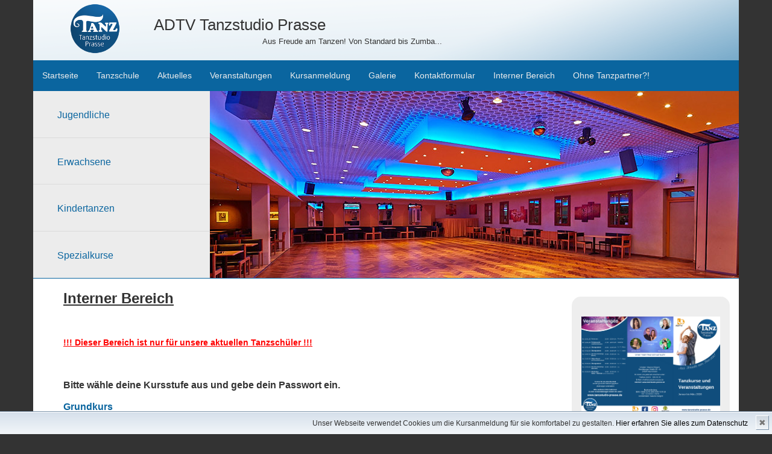

--- FILE ---
content_type: text/html; charset=utf-8
request_url: https://www.tanzstudio-prasse.de/interner-bereich
body_size: 4434
content:

<!DOCTYPE html>
<html lang="de">
<head>
  <meta charset="utf-8">
  <meta name="viewport" content="width=device-width, initial-scale=1.0">
  <meta charset="utf-8">
	<meta name="description" content="ADTV Tanzstudio Prasse Neumünster - Tanzen macht Spaß - Für jung und alt gleichermaßen - Die Tanzschule für Tanzkurse und Workshops für Neumünster und Umgebung">
	<meta name="generator" content="Joomla! - Open Source Content Management">
	<title>Interner Bereich – ADTV Tanzstudio Prasse in Neumünster</title>
	<link href="/templates/tanzstudioredesign2014/favicon.ico" rel="icon" type="image/vnd.microsoft.icon">


  <!-- Fav and touch icons -->
  <link rel="apple-touch-icon-precomposed" sizes="144x144" href="/img/apple-touch-icon-144-precomposed.png">
  <link rel="apple-touch-icon-precomposed" sizes="114x114" href="/img/apple-touch-icon-114-precomposed.png">
  <link rel="apple-touch-icon-precomposed" sizes="72x72" href="/img/apple-touch-icon-72-precomposed.png">
  <link rel="apple-touch-icon-precomposed" href="/img/apple-touch-icon-57-precomposed.png">
  <link rel="shortcut icon" href="/img/favicon.png">


  
  <link href="/media/system/css/joomla-fontawesome.min.css" rel="stylesheet">
	<link href="/templates/tanzstudioredesign2014/css/bootstrap.min.css" rel="stylesheet" type="text/css" media="screen,projection" />
	<link href="/templates/tanzstudioredesign2014/css/style.css" rel="stylesheet" type="text/css" media="screen,projection" />

  <script src="/templates/tanzstudioredesign2014/js/jquery.min.js" type="text/javascript"></script>
  <script src="/templates/tanzstudioredesign2014/js/bootstrap.min.js" type="text/javascript"></script>
  <script type="application/json" class="joomla-script-options new">{"system.paths":{"root":"","rootFull":"https:\/\/www.tanzstudio-prasse.de\/","base":"","baseFull":"https:\/\/www.tanzstudio-prasse.de\/"},"csrf.token":"623f6222c00998384e7d2bc670066603"}</script>
	<script src="/media/system/js/core.min.js?a3d8f8"></script>
	<script src="/media/mod_menu/js/menu.min.js?90cbf3" type="module"></script>
	<script type="application/ld+json">{"@context":"https://schema.org","@graph":[{"@type":"Organization","@id":"https://www.tanzstudio-prasse.de/#/schema/Organization/base","name":"ADTV Tanzstudio Prasse in Neumünster","url":"https://www.tanzstudio-prasse.de/"},{"@type":"WebSite","@id":"https://www.tanzstudio-prasse.de/#/schema/WebSite/base","url":"https://www.tanzstudio-prasse.de/","name":"ADTV Tanzstudio Prasse in Neumünster","publisher":{"@id":"https://www.tanzstudio-prasse.de/#/schema/Organization/base"}},{"@type":"WebPage","@id":"https://www.tanzstudio-prasse.de/#/schema/WebPage/base","url":"https://www.tanzstudio-prasse.de/interner-bereich","name":"Interner Bereich – ADTV Tanzstudio Prasse in Neumünster","description":"ADTV Tanzstudio Prasse Neumünster - Tanzen macht Spaß - Für jung und alt gleichermaßen - Die Tanzschule für Tanzkurse und Workshops für Neumünster und Umgebung","isPartOf":{"@id":"https://www.tanzstudio-prasse.de/#/schema/WebSite/base"},"about":{"@id":"https://www.tanzstudio-prasse.de/#/schema/Organization/base"},"inLanguage":"de-DE"},{"@type":"Article","@id":"https://www.tanzstudio-prasse.de/#/schema/com_content/article/65","name":"Interner Bereich","headline":"Interner Bereich","inLanguage":"de-DE","isPartOf":{"@id":"https://www.tanzstudio-prasse.de/#/schema/WebPage/base"}}]}</script>



  <!-- HTML5 shim, for IE6-8 support of HTML5 elements -->
  <!--[if lt IE 9]>
  	<script src="/templates/tanzstudioredesign2014/js/html5shiv.js" type="text/javascript"></script>
    <script src="/js/html5shiv.js"></script>
  <![endif]-->

</head>

<body class="site   view- no-layout no-task">
<div class="container">

	<!-- Navigation Start -->
	<nav class="navbar navbar-default navbar-fixed-top visible-xs-block hidden-sm hidden-md hidden-lg" role="navigation">
	  <div class="container-fluid">
	    <!-- Brand and toggle get grouped for better mobile display -->
	    <div class="navbar-header">
	      <button type="button" class="navbar-toggle collapsed" data-toggle="collapse" data-target="#bs-example-navbar-collapse-1">
	        <span class="sr-only">Toggle navigation</span>
	        <span class="icon-bar"></span>
	        <span class="icon-bar"></span>
	        <span class="icon-bar"></span>
	      </button>
	      <a class="navbar-brand" href="#">
          <img class="navbar-logo" src="/templates/tanzstudioredesign2014/img/meta_logo/logo_trans_new.png">
          ADTV Tanzstudio Prasse
        </a>
	    </div>

	    <!-- Collect the nav links, forms, and other content for toggling -->
	    <div class="collapse navbar-collapse" id="bs-example-navbar-collapse-1">
        <ul class="mod-menu mod-list nav  navbar-nav">
<li class="nav-item item-101 default"><a href="/" >Startseite</a></li><li class="nav-item item-117"><a href="/tanzschule" >Tanzschule</a></li><li class="nav-item item-174"><a href="/aktuelles-und-neuigkeiten" >Aktuelles</a></li><li class="nav-item item-147"><a href="/veranstaltungen" >Veranstaltungen</a></li><li class="nav-item item-124"><a href="https://www.tanzstudio-prasse.de/anmeldung/index.php" >Kursanmeldung</a></li><li class="nav-item item-128"><a href="/galerie" >Galerie</a></li><li class="nav-item item-154"><a href="/kontaktformular?view=form" >Kontaktformular</a></li><li class="nav-item item-395 current active"><a href="/interner-bereich" aria-current="page">Interner Bereich</a></li><li class="nav-item item-480"><a href="/ohne-tanzpartner" >Ohne Tanzpartner?!</a></li></ul>

        
	    </div><!-- /.navbar-collapse -->
	  </div><!-- /.container-fluid -->
	</nav>
	<!-- Navigation End -->

	<!-- TOP ROW -->
	<div class="row clearfix top-unit hidden-xs">
    <div class="col-xs-12 column">
      <a href="http://www.tanzstudio-birgit-prasse.de">
        <img class="logo" alt="ADTV Tanzstudio Prasse" src="/templates/tanzstudioredesign2014/img/meta_logo/logo_trans_new.png">
      </a>
      <h1>ADTV Tanzstudio Prasse</h1>
      <span>Aus Freude am Tanzen! Von Standard bis Zumba...</span>
    </div>
	</div>

  <div class="row clearfix top-nav-unit hidden-xs">
    <div class="col-xs-12 column navigation">
      <ul class="mod-menu mod-list nav  navbar-nav">
<li class="nav-item item-101 default"><a href="/" >Startseite</a></li><li class="nav-item item-117"><a href="/tanzschule" >Tanzschule</a></li><li class="nav-item item-174"><a href="/aktuelles-und-neuigkeiten" >Aktuelles</a></li><li class="nav-item item-147"><a href="/veranstaltungen" >Veranstaltungen</a></li><li class="nav-item item-124"><a href="https://www.tanzstudio-prasse.de/anmeldung/index.php" >Kursanmeldung</a></li><li class="nav-item item-128"><a href="/galerie" >Galerie</a></li><li class="nav-item item-154"><a href="/kontaktformular?view=form" >Kontaktformular</a></li><li class="nav-item item-395 current active"><a href="/interner-bereich" aria-current="page">Interner Bereich</a></li><li class="nav-item item-480"><a href="/ohne-tanzpartner" >Ohne Tanzpartner?!</a></li></ul>

    </div>
  </div>
	<!-- TOP ROW END -->

	<!-- HEAD UNIT -->
	<div class="row clearfix head-unit">
		<div class="col-xs-3 column hidden-xs">
      
<div id="mod-custom94" class="mod-custom custom">
    <ul class="nav kurs-navigation">
<li><a href="/anmeldung/index.php?op=index_filtered&amp;zielgruppe=352D37B9-5FE0-4736-BAD2-1A8DEA966874">Jugendliche</a></li>
<li><a href="/anmeldung/index.php?op=index_filtered&amp;zielgruppe=B94456A6-97B1-4701-9A4C-63B468E046F1">Erwachsene</a></li>
<li><a href="/anmeldung/index.php?op=index_filtered&amp;zielgruppe=09407EA0-19A4-44BB-B7B2-6039AB576205">Kindertanzen</a></li>
<li><a href="/anmeldung/index.php?op=index_filtered&amp;zielgruppe=201B1251-13CB-474C-A8C8-0BC767AEC060">Spezialkurse</a></li>
</ul></div>


		</div>
    <div class="col-xs-9 column">
      <img class="img-responsive" alt="Tanzstudio Tanzschule Prasse" src="/templates/tanzstudioredesign2014/img/main_pic_877.jpg">
      <div id="slide-jugendliche" class="slide">
        <img src="/templates/tanzstudioredesign2014/img/jugendliche.png">
      </div>
      <div id="slide-erwachsene" class="slide">
        <img src="/templates/tanzstudioredesign2014/img/erwachsene.png">
      </div>
      <div id="slide-kindertanzen" class="slide">
        <img src="/templates/tanzstudioredesign2014/img/kinder.png">
      </div>
      <div id="slide-spezialkurse" class="slide">
        <img src="/templates/tanzstudioredesign2014/img/spezialkurse.png">
      </div>
    </div>
	</div>
	<!-- HEAD UNIT END -->

	<!-- CONTENT -->
	<div class="row clearfix content-unit">
		<div class="col-xs-12 col-sm-8 col-md-9 column">
			<article>
				<div class="com-content-article item-page">
    <meta itemprop="inLanguage" content="de-DE">
    
    
        
        
    
    
        
                                                <div class="com-content-article__body">
        <p><span style="text-decoration: underline; font-size: 18pt;"><strong>Interner Bereich</strong></span></p>
<p>&nbsp;</p>
<p><span style="text-decoration: underline; color: #ff0000;"><strong>!!! Dieser Bereich ist nur für unsere aktuellen Tanzschüler !!!</strong></span></p>
<p>&nbsp;</p>
<p><span style="font-size: 12pt;"><strong>Bitte wähle deine Kursstufe aus und gebe dein Passwort ein.</strong></span></p>
<p><span style="font-size: 12pt;"><strong><a href="/interner-bereich?view=article&amp;id=66:grundkurs&amp;catid=2">Grundkurs</a></strong></span></p>
<p><span style="font-size: 12pt;"><strong><a href="/interner-bereich?view=article&amp;id=67:fortschrittkurs&amp;catid=2">Fortschrittkurs</a></strong></span></p>
<p><span style="font-size: 12pt;"><strong><a href="/interner-bereich?view=article&amp;id=68:bronzekurs&amp;catid=2">Bronzekurs</a></strong></span></p>
<p><span style="font-size: 12pt;"><strong><a href="/interner-bereich?view=article&amp;id=69:silberkurs&amp;catid=2">Silberkurs</a></strong></span></p>
<p><span style="font-size: 12pt;"><strong><a href="/interner-bereich?view=article&amp;id=70:goldkurs&amp;catid=2">Goldkurs</a></strong></span></p>
<p><strong><span style="font-size: 12pt;"><a href="/interner-bereich?view=article&amp;id=81:tanzkreis-montag-2&amp;catid=2">Tanzkreis&nbsp;<span style="color: #ff0000;">Montag</span></a></span></strong></p>
<p><strong><span style="font-size: 12pt;"><a href="/interner-bereich?view=article&amp;id=82:tanzkreis-mittwoch&amp;catid=2">Tanzkreis&nbsp;<span style="color: #ff0000;">Mittwoch</span></a></span></strong></p>
<p><strong><span style="font-size: 12pt;"><a href="/interner-bereich?view=article&amp;id=83:tanzkreis-donnerstag&amp;catid=2">Tanzkreis&nbsp;<span style="color: #ff0000;">Donnerstag</span></a></span></strong></p>
<p><strong><span style="font-size: 12pt;"><a href="/interner-bereich?view=article&amp;id=87:tanzkreis-samstag&amp;catid=2:prasse">Tanzkreis <span style="color: #ff0000;">Samstag</span></a></span></strong></p>
<p><strong><span style="font-size: 12pt;"><a href="/interner-bereich?view=article&amp;id=84:tanzkreis-sonntag&amp;catid=2"><strong>Tanzkreis&nbsp;</strong><span style="color: #ff0000;"><strong>Sonntag 17 Uhr</strong></span></a></span></strong></p>
<p><span style="font-size: 12pt;"><a href="/interner-bereich?view=article&amp;id=94:tanzkreis-sonntag-19-uhr&amp;catid=2:prasse"><strong>Tanzkreis&nbsp;</strong><span style="color: #ff0000;"><strong>Sonntag 19 Uhr</strong></span></a><span></span></span><strong></strong></p>
<p><strong><span style="font-size: 12pt;"><a href="/interner-bereich?view=article&amp;id=85:tanzkreis-senioren&amp;catid=2">Tanzkreis&nbsp;<span style="color: #ff0000;">Senioren 60+</span></a></span></strong></p>
<p>&nbsp;</p>
<p>&nbsp;</p>     </div>

        
                                        </div>

			</article>
		</div>
    <div class="col-sm-4 col-md-3 side-box hidden-xs">
      
<div id="mod-custom100" class="mod-custom custom">
    <p style="text-align: center;">&nbsp;</p>
<p style="text-align: center;"><a href="/images//flyer/Flyer%20126.pdf" target="_blank"><img src="/images/flyer/Flyer%20126.png" alt="August - Dezember 2023" width="230" height="163"></a></p>
<p style="text-align: center;">Gute Vorsätze fürs neue Jahr?<br>Unsere neues Kursprogramm von Januar - März 2026</p></div>

<div id="mod-custom92" class="mod-custom custom">
    <h3 style="text-align: center;">Öffnungszeiten und Kontakt</h3>
<p style="text-align: center;">Täglich von 17:30 bis 19:30 Uhr<br />Sowie zu unseren aktuellen Kurszeiten</p>
<p style="text-align: center;">Für Informationen und Anmeldungen erreichen Sie uns unter</p>
<p style="text-align: center;">Telefon:&nbsp;<span>04321 /&nbsp;</span><span>5552029</span><br /><span>E-Mail:&nbsp;</span><a href="mailto:info@tanzstudio-birgit-prasse.de" style="color: #428bca; text-decoration: none; font-family: 'Helvetica Neue', Helvetica, Arial, sans-serif; font-size: 15px; line-height: 27px;">info@tanzstudio-prasse.de</a></p>
</div>

<div id="mod-custom101" class="mod-custom custom">
    <p>&nbsp;<a href="http://www.ehrenamtskarte.de/bonusangebote_single.php?id=159" target="_blank"><img src="/images/logos/Banner.png" alt="Banner" class=" img-responsive" /></a></p>
<p>Inhaber der Ehrenamtskarte erhalten 10% Rabatt auf unser gesamtes Kurs- und Club-Angebot.</p></div>

<div id="mod-custom91" class="mod-custom custom">
    <h3><a href="https://adtv.de/"><img src="/images/ADTV_LOGO_orange.jpg" width="600" height="540" alt="ADTV LOGO orange" class="img-responsive"></a></h3>
<h3><a href="https://www.zumba.com/de-DE/"><img class="img-responsive" src="/images/kisspng-monte-carlo-zumba-logo-dance-choreography-zumba-5ac26d12abf1f6.5117519615226913467043.png" alt="kisspng monte carlo zumba logo dance choreography zumba 5ac26d12abf1f6.5117519615226913467043" style="background: rgb(51, 51, 51);"></a></h3>
<p><a href="https://www.tanzen.de/"><img class="img-responsive" src="/images/kindertanzwelt.gif" alt="kindertanzwelt"></a>&nbsp;<br><a href="https://www.dadanza.de/?dd_aid=8Xd7avR5mqIhC"><img src="/images/dadanza.gif" width="230" height="71" alt="dadanza"></a></p></div>

    </div>
	</div>
	<!-- CONTENT END -->

	<!-- FOOTER -->
	<div class="row clearfix info-unit">
		<div class="col-xs-6 col-sm-4 column">
      
<div id="mod-custom96" class="mod-custom custom">
    <ul class="adress-info">
<li>ADTV Tanzstudio Prasse</li>
<li>&nbsp;</li>
<li>Rendsburger Straße 59-61</li>
<li>24534 Neumünster</li>
<li>&nbsp;</li>
<li>Tel: (04321) 5552029</li>
<li>Email: <a href="mailto:info@tanzstudio-prasse.de">info@tanzstudio-prasse.de</a></li>
</ul>
<p>&nbsp;</p></div>

		</div>

    <div class="col-xs-5 col-sm-4 column">
      
<div id="mod-custom98" class="mod-custom custom">
    <ul class="link-list">
<li><a href="/">Startseite</a></li>
<li><a href="/kontaktformular?view=form">Kontakt</a></li>
<li><a href="/?view=article&amp;id=4:impressum&amp;catid=2:prasse">Impressum</a></li>
<li><a href="/datenschutzerklaerung">Datenschutzerklärung</a></li>
<li><a href="/images/AGB_022022.pdf">AGB</a></li>
<li><a href="/images/hausordnung.pdf">Hausordnung</a></li>
</ul></div>

    </div>

		<div class="col-xs-5 col-sm-4 column">
      
<div id="mod-custom97" class="mod-custom custom">
    <ul class="link-list">
<li><a href="/tanzschule">Tanzschule</a></li>
<li><a href="/galerie?view=gallery">Galerie</a></li>
<li><a href="/veranstaltungen">Veranstaltungen</a></li>
<li><a href="/anmeldung/index.php?op=index_filtered&amp;zielgruppe=352D37B9-5FE0-4736-BAD2-1A8DEA966874">Jugendliche</a></li>
<li><a href="/anmeldung/index.php?op=index_filtered&amp;zielgruppe=B94456A6-97B1-4701-9A4C-63B468E046F1">Erwachsene</a></li>
</ul></div>

		</div>

	</div>

	<footer class="row clearfix content-unit">
		Entwicklung und Design: <a href="http://www.ingomueller.com">Ingo Müller</a>
	</footer>
</div>
<!-- FOOTER END -->
<script type="text/javascript">
  (function($){
    $(document).ready(function(){
      $('.navbar-fixed-top .parent > span').replaceWith(function() {
          var url = $.trim($(this).text());
          return '<a href="#" target="_blank">' + url + '</a>';
      });
      // dropdown

      // $('ul.menu').removeClass('nav');
      // $('ul.menu').addClass('nav-collapse');
      // $('ul.menu').addClass('collapse');
      $('.navbar-fixed-top .parent').addClass('dropdown');
      $('.navbar-fixed-top .parent > a').addClass('dropdown-toggle');
      $('.navbar-fixed-top .parent > a').attr('data-toggle', 'dropdown');
      $('.navbar-fixed-top .parent > a').append('<b class="caret"></b>');
      $('.navbar-fixed-top .parent > ul').addClass('dropdown-menu');

      $('.kurs-navigation li').hover(function() {
        var name = $.trim($(this).find('a').text()).toLowerCase();
        $('#slide-'+name).fadeToggle();
      });

    });
  })(jQuery);
</script>

<div id="cookiedingsbums"><div>
  <span>Unser Webseite verwendet Cookies um die Kursanmeldung für sie komfortabel zu gestalten.</span>
  <a href="https://www.tanzstudio-birgit-prasse.de/datenschutzerklaerung">Hier erfahren Sie alles zum Datenschutz</a></div>
 <span id="cookiedingsbumsCloser" onclick="document.cookie = 'hidecookiedingsbums=1;path=/';jQuery('#cookiedingsbums').slideUp()">&#10006;</span>
</div>

<script>
  (function($){
    $(document).ready(function(){
      if(document.cookie.indexOf('hidecookiedingsbums=1') != -1){
        $('#cookiedingsbums').hide();
      }
      else{
        // $('#cookiedingsbums').prependTo('body div.container');
        $('#cookiedingsbumsCloser').show();
      }
    });
  })(jQuery);
</script>
</body>
</html>


--- FILE ---
content_type: text/css
request_url: https://www.tanzstudio-prasse.de/templates/tanzstudioredesign2014/css/style.css
body_size: 1852
content:
body{background-color:#333;}
.row{background-color:#FFF;}
span.nav-header{color:rgb(119, 119, 119);display:block;padding-left:15px;}
a:visited,
a:hover,
a{color:#0a659f;}
.navbar.navbar-default.navbar-fixed-top{border-bottom:1px solid #0a659f;}
.navbar .navbar-brand{padding:12px 15px;}
.navbar .navbar-logo{margin-top:-5px;}
.navbar .navbar-logo{display:inline-block;height:35px;width:35px;}

@media (max-width:400px){.navbar .navbar-brand{font-size:12px;width:80%;}
}

/* Chronosforms 7 */

div.chronoforms #contact-22dec22-1838-start_page > div.mainfield.field.grouped.fields > div.field {
   display: inline !important;
   margin: 0.5em 7px !important;
   padding: 0;
}

article h3 {display: none}

.category-name {display: block;}

/* Joomgallery */
.jg-image > .jg-image-thumbnail.boxed {
  text-align: center;
}
.jg-images[class*=" masonry-"] > .jg-image > .jg-image-thumbnail > a > img {
  width: auto;
  height: 90px;
}
a.jg-link {
  font-size: 1.25rem;
}
.jg-image > .jg-image-caption, .jg-image-thumb + .jg-image-caption {
  text-align: center;
  height: 40px;
}

.chronoforms6_credits{display:none;}
.row.head-unit .nav,
.row.info-unit{background-color:#ECECEC;}
.row.top-unit{background-image:url(../img/top_background.png);background-position:bottom left;background-repeat:no-repeat;height:100px;position:relative;}
.row.top-unit h1{display:inline-block;font-size:26px;position:absolute;top:7px;left:200px;}
.row.top-unit span{display:inline-block;font-size:13px;position:absolute;top:60px;left:380px;}
.row.top-unit .logo{position:absolute;height:85px;width:85px;margin:5px 0 10px 45px;}
.row.top-nav-unit > div.navigation{padding:0;}
.row.top-nav-unit .nav{background-color:#0a659f; width: 100%;}
.row.top-nav-unit .nav li{display:inline-block;text-align:center;}
.row.top-nav-unit .nav li a,
.row.top-nav-unit .nav li button,
.row.top-nav-unit .nav li a:hover{border:none;background:none;color:#ECECEC;}
.row.top-nav-unit .nav li .dropdown-menu a,
.row.top-nav-unit .nav li .dropdown-menu a:hover{color:#333;}
@media (max-width:991px){.row.top-nav-unit .nav li button,
.row.top-nav-unit .nav li a{font-size:11px;}
}
@media (max-width:768px){.row.top-nav-unit .nav li button,
.row.top-nav-unit .nav li a{font-size:10px;}
}
.row.head-unit{border-top:1px solid #0a659f;border-bottom:1px solid #0a659f;}
.row.head-unit .kurs-navigation{display:inline-block;height:100%;width:100%;}
.row.head-unit .kurs-navigation li{height:77.6px;border-bottom:1px solid #DBDBDB;}
.row.head-unit .kurs-navigation li:last-child{border-bottom:none;}
.row.head-unit .kurs-navigation a{display:inline-block;font-size:16px;height:100%;padding:10% 15px 0 40px;margin-top:0;width:100%;}
.row.head-unit .nav>li>a:hover{background-color:#DBDBDB;}
.row.head-unit div.col-xs-9,
.row.head-unit div.col-xs-3{padding:0;}
@media (max-width:1199px){.row.head-unit .kurs-navigation li{height:64.3px;}
}
@media (max-width:991px){.row.head-unit .kurs-navigation li{height:49.8px;}
.row.head-unit .kurs-navigation a{font-size:14px;padding-top:8%;}
}
@media (max-width:767px){.row.head-unit{margin-top:50px;}
.row.head-unit div.col-xs-9{width:100%;}
}
.content-unit .col-xs-12{padding:20px 10px 20px 50px;line-height:25px;}
.content-unit .col-xs-12 h1,
.content-unit .col-xs-12 h2,
.content-unit .col-xs-12 h3{color:#555;}
.content-unit .col-xs-12 h2{border-bottom:1px solid #ECECEC;margin-bottom:40px;}
.content-unit img.img-thumbnail{float:right;margin:0 25px 10px 25px;}
.content-unit div.info-box{background-color:#ECECEC;border-radius:10px;}
@media (max-width:991px){.content-unit .col-xs-12{padding:15px 10px 15px 20px;}
}
@media (max-width:768px){.content-unit .col-xs-12{padding:10px 20px;}
}
.content-unit ul.type-less{list-style-type:none;}
.info-unit{font-size:11px;border-bottom-left-radius:20px;border-bottom-right-radius:20px;padding-top:20px;padding-bottom:20px;}
.info-unit .column{border-right:1px solid #0a659f;height:145px;}
.info-unit .column:last-child{border-right:none;}
.info-unit ul{list-style-type:none;}
@media (max-width:768px){.info-unit .column{border-right:none;height:auto;}
.info-unit .column:first-child{border-right:1px solid #0a659f;}
}
@media (max-width:420px){.info-unit .column,
.info-unit .column:first-child{border-right:none;width:100%;}
}
footer a,
footer a:hover,
footer a:visited{color:#ECECEC;}
footer.row{background-color:#333;color:#CECECE;margin-top:30px;text-align:center;}
.slide{height:100%;left:0;position:absolute;top:0;width:350px;z-index:100;display:none;}
.slide img{height:100%;}
.side-box{margin-bottom:20px;}
.side-box .custom{background-color:#eeeeee;border-radius:15px;margin:30px 0 20px 0;padding:3px 15px;}
.side-box .custom h3{font-size:20px;margin:9px -5px;padding-bottom:4px;padding-left:3px;border-bottom:1px solid #bdbdbd;}
.news ul{padding-left:10px;}
.news li{margin-bottom:20px;line-height:18px;}
.jg_rmsm_legend{display:none;}
.pagination {width: 100%;}
.pagination ul li{display:inline;}
.pagination ul li:first-child>span,
.pagination ul li:first-child>a{border-left-width:1px;}
.pagination ul li>span,
.pagination ul li>a{float:left;padding:4px 12px;line-height:20px;text-decoration:none;background-color:#ffffff;border:1px solid #dddddd;border-left-width:0px}
.content-unit .col-xs-12 .page-header{margin-bottom:15px;border-bottom:none;}
.content-unit .col-xs-12 .article-info .article-info-term{display:none;}
.content-unit .col-xs-12 .article-info .create time{color:#CECECE;}
.content-unit .col-xs-12 .page-header h2{margin-bottom:0;}

#cookiedingsbums a {color:#000; text-decoration:none;}

#cookiedingsbums a:hover {text-decoration:underline;}

#cookiedingsbums div {padding:10px; padding-right:40px;}

#cookiedingsbums {
   outline: 1px solid #7b92a9;
   text-align:right;
   border-top:1px solid #fff;
   background: #d6e0eb;
   background: -moz-linear-gradient(top, #d6e0eb 0%, #f2f6f9 100%);
   background: -webkit-gradient(linear, left top, left bottom, color-stop(0%,#d6e0eb), color-stop(100%,#f2f6f9));
   background: -webkit-linear-gradient(top, #d6e0eb 0%,#f2f6f9 100%);
   background: -o-linear-gradient(top, #d6e0eb 0%,#f2f6f9 100%);
   background: -ms-linear-gradient(top, #d6e0eb 0%,#f2f6f9 100%);
   background: linear-gradient(to bottom, #d6e0eb 0%,#f2f6f9 100%);
   filter: progid:DXImageTransform.Microsoft.gradient(   startColorstr='#d6e0eb', endColorstr='#f2f6f9',GradientType=0 );
   position:fixed;
   bottom:0px;
   z-index:10000;
   width:100%;
   font-size:12px;
   line-height:16px;}

#cookiedingsbumsCloser {
   color: #777;
   font: 14px/100% arial, sans-serif;
   position: absolute;
   right: 5px;
   text-decoration: none;
   text-shadow: 0 1px 0 #fff;
   top: 5px;
   cursor:pointer;
   border-top:1px solid white;
   border-left:1px solid white;
   border-bottom:1px solid #7b92a9;
   border-right:1px solid #7b92a9;
   padding:4px;
   background: #ced6df; /* Old browsers */
   background: -moz-linear-gradient(top, #ced6df0%, #f2f6f9 100%);
   background: -webkit-gradient(linear, left top, left bottom, color-stop(0%,#ced6df), color-stop(100%,#f2f6f9));
   background: -webkit-linear-gradient(top, #ced6df0%,#f2f6f9 100%);
   background: -o-linear-gradient(top, #ced6df0%,#f2f6f9 100%);
   background: -ms-linear-gradient(top, #ced6df0%,#f2f6f9 100%);
   background: linear-gradient(to bottom, #ced6df0%,#f2f6f9 100%);
   filter: progid:DXImageTransform.Microsoft.gradient(    startColorstr='#ced6df', endColorstr='#f2f6f9',GradientType=0 );
 }

#cookiedingsbumsCloser:hover {border-bottom:1px solid white; border-right:1px solid white; border-top:1px solid #7b92a9; border-left:1px solid #7b92a9;}


.jg-link {
  font-weight: bold;
}
